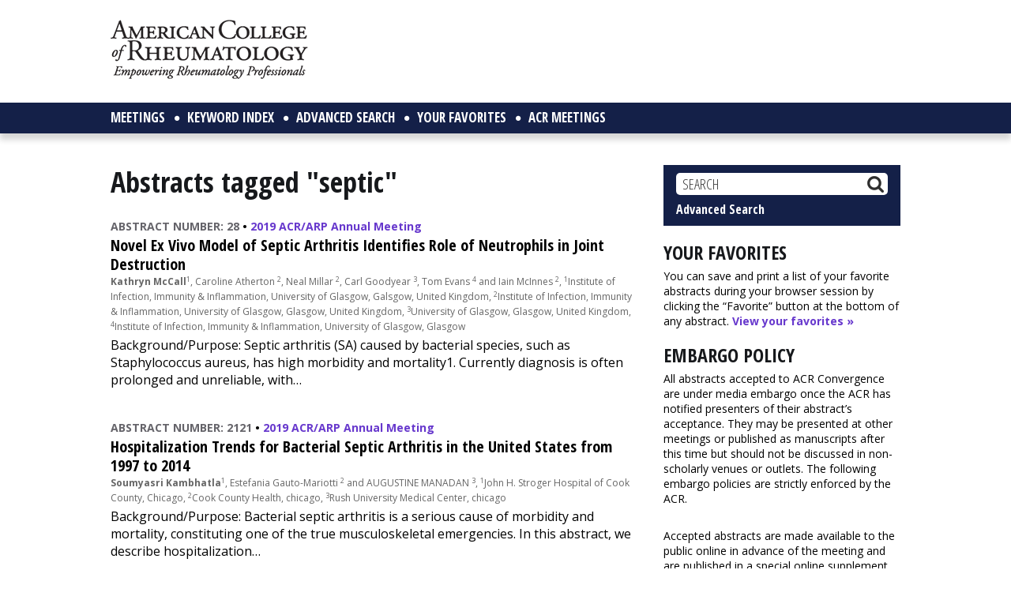

--- FILE ---
content_type: text/html; charset=utf-8
request_url: https://www.google.com/recaptcha/api2/aframe
body_size: 249
content:
<!DOCTYPE HTML><html><head><meta http-equiv="content-type" content="text/html; charset=UTF-8"></head><body><script nonce="TdHGDcF0Ylg9mxZz6G5ZtA">/** Anti-fraud and anti-abuse applications only. See google.com/recaptcha */ try{var clients={'sodar':'https://pagead2.googlesyndication.com/pagead/sodar?'};window.addEventListener("message",function(a){try{if(a.source===window.parent){var b=JSON.parse(a.data);var c=clients[b['id']];if(c){var d=document.createElement('img');d.src=c+b['params']+'&rc='+(localStorage.getItem("rc::a")?sessionStorage.getItem("rc::b"):"");window.document.body.appendChild(d);sessionStorage.setItem("rc::e",parseInt(sessionStorage.getItem("rc::e")||0)+1);localStorage.setItem("rc::h",'1768708542824');}}}catch(b){}});window.parent.postMessage("_grecaptcha_ready", "*");}catch(b){}</script></body></html>